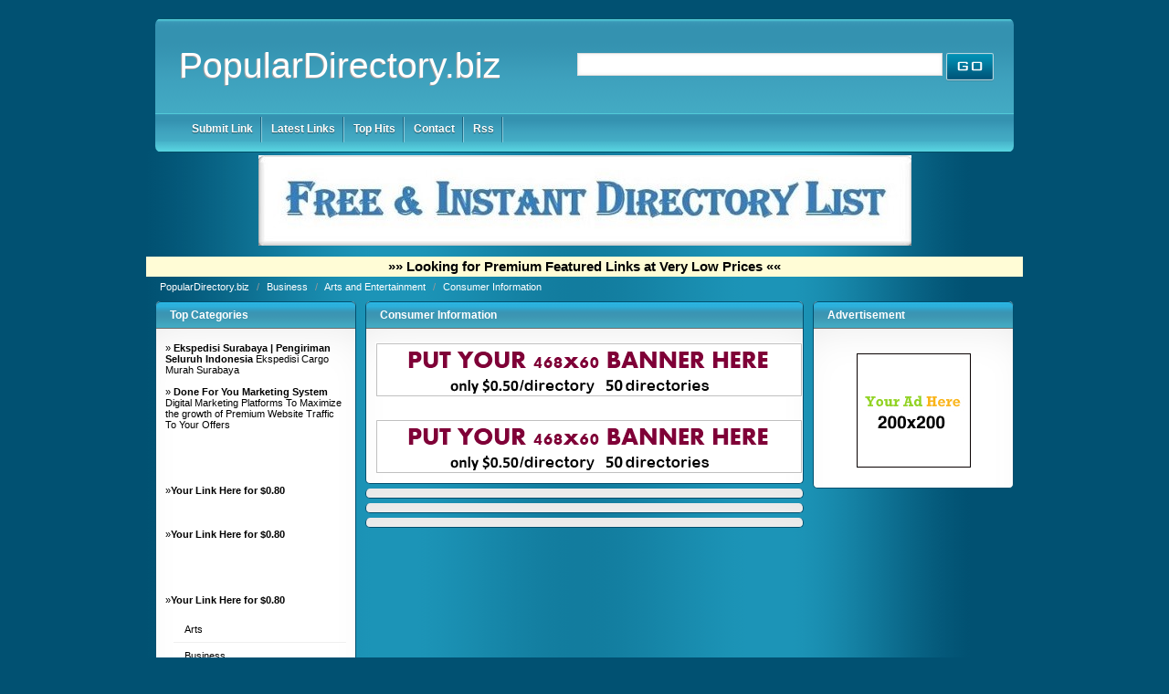

--- FILE ---
content_type: text/html; charset=utf-8
request_url: https://populardirectory.biz/Business/Arts_and_Entertainment/Consumer_Information/
body_size: 17661
content:
<!DOCTYPE html PUBLIC "-//W3C//DTD XHTML 1.0 Transitional//EN" "http://www.w3.org/TR/xhtml1/DTD/xhtml1-transitional.dtd">
<html xmlns="http://www.w3.org/1999/xhtml">
    <head>
        
        <title>Consumer Information</title>
        
        <meta http-equiv="Content-Type" content="text/html; charset=utf-8" />
        <script type="text/javascript">
            var DOC_ROOT = 'https://populardirectory.biz';
        </script>
        
    
    <link href='http://fonts.googleapis.com/css?family=Francois+One' rel='stylesheet' type='text/css'>   
	<link rel="stylesheet" type="text/css" href="/templates/BlueTheme/style/column.css" />
	<link rel="stylesheet" type="text/css" href="/templates/BlueTheme/style/form.css" />
	<link rel="stylesheet" type="text/css" href="/templates/BlueTheme/style/main_min.css" />
        <link rel="stylesheet" type="text/css" href="/templates/BlueTheme/style/colors/default-theme.css" />
         <!--[if IE 7]>
   	<link rel="stylesheet" type="text/css" href="/templates/BlueTheme/style/ie7.css" />
	  <![endif]-->

        
        <link rel="stylesheet" type="text/css" href="/templates/Core/DefaultFrontend/style/select2.css"  />
        <link rel="stylesheet" type="text/css" href="/templates/Core/DefaultFrontend/style/fg.menu.css" />
        <link rel="stylesheet" type="text/css" href="/templates/Core/DefaultFrontend/style/theme/jquery-ui-1.8.23.custom.css"  />


        
        
        
        <meta name="generator" content="PHP Link Directory 5.3" />

        
        
                <script type="text/javascript" src="//ajax.googleapis.com/ajax/libs/jquery/1.8.2/jquery.min.js"></script>
        <script type="text/javascript" src="//ajax.googleapis.com/ajax/libs/jqueryui/1.8.23/jquery-ui.min.js"></script>
        
        
            <script type="text/javascript">
             var $ = jQuery.noConflict();
            </script>
        

        <script type="text/javascript" src="/javascripts/jquery/jquery.select2.js"></script>
        <script type="text/javascript" src="/javascripts/jquery/jquery.fg.menu.js"></script>

        
<style type="text/css">
body {


}
</style>

        <script type="text/javascript" src="/javascripts/jquery/jquery.wookmark.js"></script><script type="text/javascript" src="/javascripts/zeroclipboard/ZeroClipboard.js"></script>
        
    </head>
    <body>
    <div class="wrap">
        <div class="masthead">
            <div>
                <div class="phpld-wbox">
                    
<div class="userPanel">
            <a href="/login" class="btn-slide">Login</a>
        &nbsp;|&nbsp;
        <a href="/user/register" title="Register new user">Register</a>
        </div>

                    <div class="phpld-clearfix"></div>

                    <div class="header">
                        <div class="headerLogo">
                                <h1><a href="/">PopularDirectory.biz</a></h1>

                        </div>
                        

<script type="text/javascript">

var servername = ""+"/Search/ajaxSearchLinks/";

function split( val ) {
    return val.split( /,\s*/ );
}

function extractLast( term ) {
    return split( term ).pop();
}

function linkFormatResult(link) {
    //<![CDATA[
    var markup = "<hr \/><div class='listing-list-item ajax-search-result'>";
    markup += "<div class='link-info'><div class='listing-title'><a href='"+link.url+"'><b>" + link.title + "</b></a></div>";
    if (link.description !== undefined) {
        markup += "<div class='description'><a href='"+link.url+"'>" + link.description + "</a></div>";
    }
    markup += "</div></div>"
    return markup;
    //]]>
}


function linkFormatSelection(link) {
     return link.title;
}

var currEnteredData = null;

jQuery(document).ready(function($){
    $("#autoquery").select2({
        placeholder:"Search for a link",
        minimumInputLength:1,
        ajax:{
            url:servername,
            dataType:'json',
            quietMillis:100,
            allowClear:true,
            data:function (term, page) { // page is the one-based page number tracked by Select2
                return {
                    linkQuery: {q: term, loc: $("#autoquery-location").val()}, //search term
                    page_limit:100 // page size
                };
            },
        results:function (data, page) {
            // notice we return the value of more so Select2 knows if more results can be loaded
            for (x in data.result) {
                data.result[x].id = data.result[x].url;
            }
            data.result.unshift({'id':data.url, 'title':currEnteredData, 'url':'/search?search='+currEnteredData})
            return {results:data.result};
        }
    },

    formatResult:linkFormatResult, // omitted for brevity, see the source of this page

    formatSelection:linkFormatSelection // omitted for brevity, see the source of this page

    }).on('change', function(event){

        document.location.href = $(this).val();

    });



    jQuery(".select2-search input[type='text']").keyup(function(event){
        currEnteredData = jQuery(this).val();

    });

	jQuery("#search_form").submit(function(){
		jQuery("#autoquery").val(currEnteredData);		
	});	

});



</script>



<form class="phpld-form headerSearch" action="/search/basic" method="get" id="search_form">
	<div class="phpld-columnar phpld-equalize" style="overflow: visible">
    	<div class="phpld-fbox-text float-left" style="margin-top:5px;">
        	<input name="search" maxlength="150"  style="width: 400px; margin-top: 2px; height: 25px;" value="" />
    	</div>
    	<div class="phpld-fbox-button float-left " style="position:absolute; margin-top:7px;">  
        	<input class="button phpld-searchbutton" type="submit" value="GO" />
    	</div>
	</div>
</form>

                    </div>
                </div>
            </div>
            
            <div class="phpld-clearfix"></div>

            <div id="nav">
                <div class="phpld-wbox">
                    <div class="phpld-hlist">
                        <ul><li><a href="https://populardirectory.biz/submit?c=1589">Submit Link</a></li><li><a href="https://populardirectory.biz/latest">Latest Links</a></li><li><a href="https://populardirectory.biz/top">Top Hits</a></li><li><a href="https://populardirectory.biz/contact">Contact</a></li><li><a href="https://populardirectory.biz/rss?c=1589">Rss</a></li></ul>
                   </div>
                </div>
            </div>
        </div>
        <div class="phpld-wbox main-content">
        <div class="phpld-clearfix"></div>
        <center>

 
<div id="contentad345462"></div>
<script type="text/javascript">
    (function(d) {
        var params =
        {
            id: "38a2d044-134a-4ef4-ae80-18c413b71e3d",
            d:  "cG9wdWxhcmRpcmVjdG9yeS5iaXo=",
            wid: "345462",
            cb: (new Date()).getTime()
        };

        var qs=[];
        for(var key in params) qs.push(key+'='+encodeURIComponent(params[key]));
        var s = d.createElement('script');s.type='text/javascript';s.async=true;
        var p = 'https:' == document.location.protocol ? 'https' : 'http';
        s.src = p + "://api.content-ad.net/Scripts/widget2.aspx?" + qs.join('&');
        d.getElementById("contentad345462").appendChild(s);
    })(document);
</script>
                    
					
<div id="contentad345464"></div>
<script type="text/javascript">
    (function(d) {
        var params =
        {
            id: "262d30b6-6696-4243-b803-bb79b76055d8",
            d:  "cG9wdWxhcmRpcmVjdG9yeS5iaXo=",
            wid: "345464",
            exitPop: true,
            cb: (new Date()).getTime()
        };

        var qs=[];
        for(var key in params) qs.push(key+'='+encodeURIComponent(params[key]));
        var s = d.createElement('script');s.type='text/javascript';s.async=true;
        var p = 'https:' == document.location.protocol ? 'https' : 'http';
        s.src = p + "://api.content-ad.net/Scripts/widget2.aspx?" + qs.join('&');
        d.getElementById("contentad345464").appendChild(s);
    })(document);
</script>
                    

<!--Start Banner Code--><a href="http://www.fire-directory.com/free-directory-list-1.php" target="_blank" title="Free & Instant Directory List"><img src="/SponsLinks/ximages/Free_Instant_Directory_List.JPG" alt="Free & Instant Directory List" /></a><!--End Banner Code-->
<link rel="stylesheet" type="text/css" href="/SponsLinks/banner-css/link_to_premium-featured-links.css" /><br><br><div class="premium-featured-links"><a href="http://populardirectory.biz/premium-featured-links.html" onclick="window.open('http://populardirectory.biz/premium-featured-links.html','newwindow','width=450,height=350');return false;" ><b>&raquo;&raquo; Looking for Premium Featured Links at Very Low Prices &laquo;&laquo;</b></a></div>
</center><div class="content-wrapper"><div class="path">    <div class="breadcrumbs">
            <span>
            <a href="https://populardirectory.biz/">                PopularDirectory.biz
            </a>
                            <span class="divider">/</span>
                    </span>
                    <span>
            <a href="https://populardirectory.biz/Business/">                Business
            </a>
                            <span class="divider">/</span>
                    </span>
                    <span>
            <a href="https://populardirectory.biz/Business/Arts_and_Entertainment/">                Arts and Entertainment
            </a>
                            <span class="divider">/</span>
                    </span>
                    <span>
            <a href="https://populardirectory.biz/Business/Arts_and_Entertainment/Consumer_Information/">                Consumer Information
            </a>
                    </span>
            
    </div>
</div><div class="phpld-column linearize-level-1">
<div class="phpld-col1"  style="width:25%;">
    <div class="phpld-cbox">
                    <div class="phpld-grid phpld-full phpld-widget" id="widget_12">
    <div class="boxTop"></div>
            <h3>Top Categories</h3>
        	<font color=#000000>&raquo; <a href="https://cnt.co.id" title="Ekspedisi Surabaya | Pengiriman Seluruh Indonesia"><b>Ekspedisi Surabaya | Pengiriman Seluruh Indonesia</b></a> Ekspedisi Cargo Murah Surabaya</font><br /><br /><font color=#000000>&raquo; <a href="https://www.rapidprofitmachine.com/cp2?id=pland22" title="Done For You Marketing System"><b>Done For You Marketing System</b></a> Digital Marketing Platforms To Maximize the growth of Premium Website Traffic To Your Offers</font><br /><br /><br /><br />
<br /><br />
<font color=#000000>&raquo;<a href="http://50-directories.directoriesadvertising.com/advertising-50-directories.php#sponsorlink" target="_blank" title="Your Link Here for $0.80/directory"><b>Your Link Here for $0.80</b></a></font><br /><br />
<br /><br />
<font color=#000000>&raquo;<a href="http://50-directories.directoriesadvertising.com/advertising-50-directories.php#sponsorlink" target="_blank" title="Your Link Here for $0.80/directory"><b>Your Link Here for $0.80</b></a></font><br /><br />
<br /><br />
<br /><br />
<font color=#000000>&raquo;<a href="http://50-directories.directoriesadvertising.com/advertising-50-directories.php#sponsorlink" target="_blank" title="Your Link Here for $0.80/directory"><b>Your Link Here for $0.80</b></a></font><br /><br />


<ul class="boxPopCats">
	    <li>
		<a href="https://populardirectory.biz/Arts/" title="Arts">Arts</a>
	</li>
        <li>
		<a href="https://populardirectory.biz/Business/" title="Business">Business</a>
	</li>
        <li>
		<a href="https://populardirectory.biz/Computers_and_Internet/" title="Computers and Internet">Computers and Internet</a>
	</li>
        <li>
		<a href="https://populardirectory.biz/Games/" title="Games">Games</a>
	</li>
        <li>
		<a href="https://populardirectory.biz/Health/" title="Health">Health</a>
	</li>
        <li>
		<a href="https://populardirectory.biz/Home/" title="Home">Home</a>
	</li>
        <li>
		<a href="https://populardirectory.biz/Kids_and_Teens/" title="Kids and Teens">Kids and Teens</a>
	</li>
        <li>
		<a href="https://populardirectory.biz/News/" title="News">News</a>
	</li>
        <li>
		<a href="https://populardirectory.biz/Recreation/" title="Recreation">Recreation</a>
	</li>
        <li>
		<a href="https://populardirectory.biz/Reference/" title="Reference">Reference</a>
	</li>
        <li>
		<a href="https://populardirectory.biz/Regional/" title="Regional">Regional</a>
	</li>
        <li>
		<a href="https://populardirectory.biz/Science/" title="Science">Science</a>
	</li>
        <li>
		<a href="https://populardirectory.biz/Shopping/" title="Shopping">Shopping</a>
	</li>
        <li>
		<a href="https://populardirectory.biz/Society/" title="Society">Society</a>
	</li>
        <li>
		<a href="https://populardirectory.biz/Sports/" title="Sports">Sports</a>
	</li>
        <li>
		<a href="https://populardirectory.biz/World/" title="World">World</a>
	</li>
        <li>
		<a href="https://populardirectory.biz/Travel/" title="Travel">Travel</a>
	</li>
        <li>
		<a href="https://populardirectory.biz/Real_Estate/" title="Real Estate">Real Estate</a>
	</li>
    
</ul>
</div>

            
    </div>
</div>
<div class="phpld-col2"  style="width:25%;">
    <div class="phpld-cbox">
                    <div class="phpld-grid phpld-full phpld-widget" id="widget_10">
    <div class="boxTop"></div>
            <h3>Advertisement</h3>
        	<center>
<br />
<!--Start Banner Code--><a href="http://50-directories.directoriesadvertising.com/advertising-50-directories.php" target="_blank" title="advertising with 50 directories"><img src="/SponsLinks/1_side_banner.png" alt="YOUR BANNER HERE" /></a><!--End Banner Code--><br />

 
<div id="contentad345465"></div>
<script type="text/javascript">
    (function(d) {
        var params =
        {
            id: "992d1265-1317-4135-99b7-f798fd0ef63e",
            d:  "cG9wdWxhcmRpcmVjdG9yeS5iaXo=",
            wid: "345465",
            cb: (new Date()).getTime()
        };

        var qs=[];
        for(var key in params) qs.push(key+'='+encodeURIComponent(params[key]));
        var s = d.createElement('script');s.type='text/javascript';s.async=true;
        var p = 'https:' == document.location.protocol ? 'https' : 'http';
        s.src = p + "://api.content-ad.net/Scripts/widget2.aspx?" + qs.join('&');
        d.getElementById("contentad345465").appendChild(s);
    })(document);
</script>
                    
 
<br />
</center>

<center>


 </center>
</div>

            
    </div>
</div><div class="phpld-col3"  style="margin-left:25%;
                                margin-right:25%;">

    <div class="phpld-cbox">
                    
                    
                    
                                                        <div class="phpld-grid phpld-full phpld-widget" id="widget_5">
    <div class="boxTop"></div>
        <h3>Consumer Information</h3>
<div class="category-description"></div>

	<center>
<center>
<link rel="stylesheet" type="text/css" href="/SponsLinks/banner-css/banner_css.css" /><!--Start Banner Code--><a href="http://50-directories.directoriesadvertising.com/advertising-50-directories.php" target="_blank" title="advertising with 50 directories"><img src="/SponsLinks/1_banner_4680xx600.png" alt="YOUR BANNER HERE" /></a><!--End Banner Code--></center><br />
<br />
<!--Start Banner Code--><a href="http://50-directories.directoriesadvertising.com/advertising-50-directories.php" target="_blank" title="advertising with 50 directories"><img src="/SponsLinks/1_banner_4680xx600.png" alt="YOUR BANNER HERE" /></a><!--End Banner Code--><br />
</center>
</div>

                                                                <div class="phpld-grid phpld-full phpld-widget" id="widget_6">
    <div class="boxTop"></div>
        <div class="textbox">

</div>

</div>

                                                                <div class="phpld-grid phpld-full phpld-widget" id="widget_7">
    <div class="boxTop"></div>
                            <div class="phpld-grid categories">
        
    </div>

</div>

                                                                <div class="phpld-grid phpld-full phpld-widget" id="widget_8">
    <div class="boxTop"></div>
        <div class="listingsList">
    


<div class="phpld-grid listing-style-list"  style="position: relative;">
    
</div>



</div>
</div>

                            
                    
                    
        
    </div>
</div></div></div></div></div><div class="footer"><br>Powered By: <a href="http://www.phplinkdirectory.com" title="powered by PHP Link Directory"> PHP Link Directory </a></div><script>
  (function(i,s,o,g,r,a,m){i['GoogleAnalyticsObject']=r;i[r]=i[r]||function(){
  (i[r].q=i[r].q||[]).push(arguments)},i[r].l=1*new Date();a=s.createElement(o),
  m=s.getElementsByTagName(o)[0];a.async=1;a.src=g;m.parentNode.insertBefore(a,m)
  })(window,document,'script','//www.google-analytics.com/analytics.js','ga');

  ga('create', 'UA-48122059-20', 'auto');
  ga('send', 'pageview');
</script><script type="text/javascript">
    /* <![CDATA[ */
    var root = '';
    
    var a = document.getElementsByTagName("a");
    for(i = 0; i< a.length; i++)
        if(a[i].id != '')
            a[i].onclick = count_link;
    function count_link(event) {
        i = new Image();
        i.src= root+'/cl.php?id='+this.id;
        return true;
    }

    
    /* ]]> */
</script></body></html>
